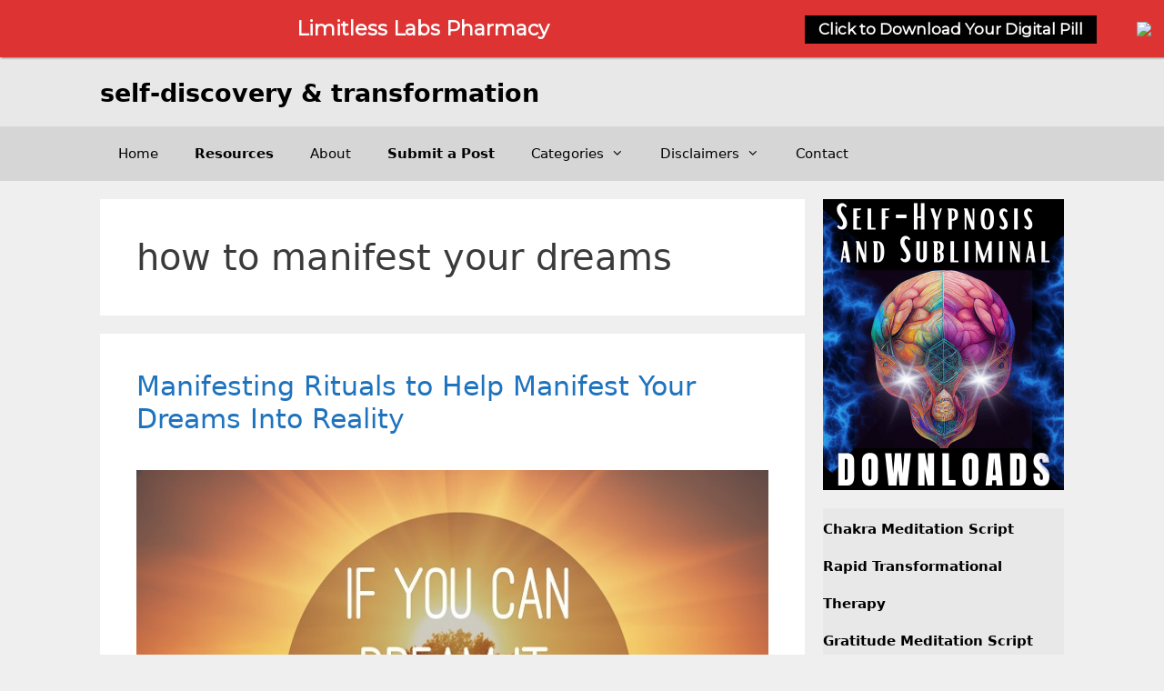

--- FILE ---
content_type: text/html; charset=UTF-8
request_url: https://meditationbrainwaves.com/tag/how-to-manifest-your-dreams/
body_size: 19564
content:
<!DOCTYPE html>
<html dir="ltr" lang="en-US" prefix="og: https://ogp.me/ns#">
<head>
	<meta charset="UTF-8">
	<title>how to manifest your dreams | Self-Discovery &amp; Transformation</title>
	<style>img:is([sizes="auto" i], [sizes^="auto," i]) { contain-intrinsic-size: 3000px 1500px }</style>
	
		<!-- All in One SEO 4.9.3 - aioseo.com -->
	<meta name="robots" content="max-image-preview:large" />
	<meta name="google-site-verification" content="2Y35J3xDf_DRaifZktidJaCattac8o9cnSyrYOzM9j4" />
	<link rel="canonical" href="https://meditationbrainwaves.com/tag/how-to-manifest-your-dreams/" />
	<meta name="generator" content="All in One SEO (AIOSEO) 4.9.3" />
		<script type="application/ld+json" class="aioseo-schema">
			{"@context":"https:\/\/schema.org","@graph":[{"@type":"BreadcrumbList","@id":"https:\/\/meditationbrainwaves.com\/tag\/how-to-manifest-your-dreams\/#breadcrumblist","itemListElement":[{"@type":"ListItem","@id":"https:\/\/meditationbrainwaves.com#listItem","position":1,"name":"Home","item":"https:\/\/meditationbrainwaves.com","nextItem":{"@type":"ListItem","@id":"https:\/\/meditationbrainwaves.com\/tag\/how-to-manifest-your-dreams\/#listItem","name":"how to manifest your dreams"}},{"@type":"ListItem","@id":"https:\/\/meditationbrainwaves.com\/tag\/how-to-manifest-your-dreams\/#listItem","position":2,"name":"how to manifest your dreams","previousItem":{"@type":"ListItem","@id":"https:\/\/meditationbrainwaves.com#listItem","name":"Home"}}]},{"@type":"CollectionPage","@id":"https:\/\/meditationbrainwaves.com\/tag\/how-to-manifest-your-dreams\/#collectionpage","url":"https:\/\/meditationbrainwaves.com\/tag\/how-to-manifest-your-dreams\/","name":"how to manifest your dreams | Self-Discovery & Transformation","inLanguage":"en-US","isPartOf":{"@id":"https:\/\/meditationbrainwaves.com\/#website"},"breadcrumb":{"@id":"https:\/\/meditationbrainwaves.com\/tag\/how-to-manifest-your-dreams\/#breadcrumblist"}},{"@type":"Organization","@id":"https:\/\/meditationbrainwaves.com\/#organization","name":"Self-Discovery & Transformation","url":"https:\/\/meditationbrainwaves.com\/"},{"@type":"WebSite","@id":"https:\/\/meditationbrainwaves.com\/#website","url":"https:\/\/meditationbrainwaves.com\/","name":"Self-Discovery & Transformation","inLanguage":"en-US","publisher":{"@id":"https:\/\/meditationbrainwaves.com\/#organization"}}]}
		</script>
		<!-- All in One SEO -->

<meta name="viewport" content="width=device-width, initial-scale=1"><link rel='dns-prefetch' href='//scripts.scriptwrapper.com' />
<link rel="alternate" type="application/rss+xml" title="Self-Discovery &amp; Transformation &raquo; Feed" href="https://meditationbrainwaves.com/feed/" />
<link rel="alternate" type="application/rss+xml" title="Self-Discovery &amp; Transformation &raquo; Comments Feed" href="https://meditationbrainwaves.com/comments/feed/" />
<link rel="alternate" type="application/rss+xml" title="Self-Discovery &amp; Transformation &raquo; how to manifest your dreams Tag Feed" href="https://meditationbrainwaves.com/tag/how-to-manifest-your-dreams/feed/" />
<script>
window._wpemojiSettings = {"baseUrl":"https:\/\/s.w.org\/images\/core\/emoji\/16.0.1\/72x72\/","ext":".png","svgUrl":"https:\/\/s.w.org\/images\/core\/emoji\/16.0.1\/svg\/","svgExt":".svg","source":{"concatemoji":"https:\/\/meditationbrainwaves.com\/wp-includes\/js\/wp-emoji-release.min.js?ver=6.8.3"}};
/*! This file is auto-generated */
!function(s,n){var o,i,e;function c(e){try{var t={supportTests:e,timestamp:(new Date).valueOf()};sessionStorage.setItem(o,JSON.stringify(t))}catch(e){}}function p(e,t,n){e.clearRect(0,0,e.canvas.width,e.canvas.height),e.fillText(t,0,0);var t=new Uint32Array(e.getImageData(0,0,e.canvas.width,e.canvas.height).data),a=(e.clearRect(0,0,e.canvas.width,e.canvas.height),e.fillText(n,0,0),new Uint32Array(e.getImageData(0,0,e.canvas.width,e.canvas.height).data));return t.every(function(e,t){return e===a[t]})}function u(e,t){e.clearRect(0,0,e.canvas.width,e.canvas.height),e.fillText(t,0,0);for(var n=e.getImageData(16,16,1,1),a=0;a<n.data.length;a++)if(0!==n.data[a])return!1;return!0}function f(e,t,n,a){switch(t){case"flag":return n(e,"\ud83c\udff3\ufe0f\u200d\u26a7\ufe0f","\ud83c\udff3\ufe0f\u200b\u26a7\ufe0f")?!1:!n(e,"\ud83c\udde8\ud83c\uddf6","\ud83c\udde8\u200b\ud83c\uddf6")&&!n(e,"\ud83c\udff4\udb40\udc67\udb40\udc62\udb40\udc65\udb40\udc6e\udb40\udc67\udb40\udc7f","\ud83c\udff4\u200b\udb40\udc67\u200b\udb40\udc62\u200b\udb40\udc65\u200b\udb40\udc6e\u200b\udb40\udc67\u200b\udb40\udc7f");case"emoji":return!a(e,"\ud83e\udedf")}return!1}function g(e,t,n,a){var r="undefined"!=typeof WorkerGlobalScope&&self instanceof WorkerGlobalScope?new OffscreenCanvas(300,150):s.createElement("canvas"),o=r.getContext("2d",{willReadFrequently:!0}),i=(o.textBaseline="top",o.font="600 32px Arial",{});return e.forEach(function(e){i[e]=t(o,e,n,a)}),i}function t(e){var t=s.createElement("script");t.src=e,t.defer=!0,s.head.appendChild(t)}"undefined"!=typeof Promise&&(o="wpEmojiSettingsSupports",i=["flag","emoji"],n.supports={everything:!0,everythingExceptFlag:!0},e=new Promise(function(e){s.addEventListener("DOMContentLoaded",e,{once:!0})}),new Promise(function(t){var n=function(){try{var e=JSON.parse(sessionStorage.getItem(o));if("object"==typeof e&&"number"==typeof e.timestamp&&(new Date).valueOf()<e.timestamp+604800&&"object"==typeof e.supportTests)return e.supportTests}catch(e){}return null}();if(!n){if("undefined"!=typeof Worker&&"undefined"!=typeof OffscreenCanvas&&"undefined"!=typeof URL&&URL.createObjectURL&&"undefined"!=typeof Blob)try{var e="postMessage("+g.toString()+"("+[JSON.stringify(i),f.toString(),p.toString(),u.toString()].join(",")+"));",a=new Blob([e],{type:"text/javascript"}),r=new Worker(URL.createObjectURL(a),{name:"wpTestEmojiSupports"});return void(r.onmessage=function(e){c(n=e.data),r.terminate(),t(n)})}catch(e){}c(n=g(i,f,p,u))}t(n)}).then(function(e){for(var t in e)n.supports[t]=e[t],n.supports.everything=n.supports.everything&&n.supports[t],"flag"!==t&&(n.supports.everythingExceptFlag=n.supports.everythingExceptFlag&&n.supports[t]);n.supports.everythingExceptFlag=n.supports.everythingExceptFlag&&!n.supports.flag,n.DOMReady=!1,n.readyCallback=function(){n.DOMReady=!0}}).then(function(){return e}).then(function(){var e;n.supports.everything||(n.readyCallback(),(e=n.source||{}).concatemoji?t(e.concatemoji):e.wpemoji&&e.twemoji&&(t(e.twemoji),t(e.wpemoji)))}))}((window,document),window._wpemojiSettings);
</script>

<style id='wp-emoji-styles-inline-css'>

	img.wp-smiley, img.emoji {
		display: inline !important;
		border: none !important;
		box-shadow: none !important;
		height: 1em !important;
		width: 1em !important;
		margin: 0 0.07em !important;
		vertical-align: -0.1em !important;
		background: none !important;
		padding: 0 !important;
	}
</style>
<link rel='stylesheet' id='wp-block-library-css' href='https://meditationbrainwaves.com/wp-includes/css/dist/block-library/style.min.css?ver=6.8.3' media='all' />
<style id='classic-theme-styles-inline-css'>
/*! This file is auto-generated */
.wp-block-button__link{color:#fff;background-color:#32373c;border-radius:9999px;box-shadow:none;text-decoration:none;padding:calc(.667em + 2px) calc(1.333em + 2px);font-size:1.125em}.wp-block-file__button{background:#32373c;color:#fff;text-decoration:none}
</style>
<link rel='stylesheet' id='aioseo/css/src/vue/standalone/blocks/table-of-contents/global.scss-css' href='https://meditationbrainwaves.com/wp-content/plugins/all-in-one-seo-pack/dist/Lite/assets/css/table-of-contents/global.e90f6d47.css?ver=4.9.3' media='all' />
<style id='global-styles-inline-css'>
:root{--wp--preset--aspect-ratio--square: 1;--wp--preset--aspect-ratio--4-3: 4/3;--wp--preset--aspect-ratio--3-4: 3/4;--wp--preset--aspect-ratio--3-2: 3/2;--wp--preset--aspect-ratio--2-3: 2/3;--wp--preset--aspect-ratio--16-9: 16/9;--wp--preset--aspect-ratio--9-16: 9/16;--wp--preset--color--black: #000000;--wp--preset--color--cyan-bluish-gray: #abb8c3;--wp--preset--color--white: #ffffff;--wp--preset--color--pale-pink: #f78da7;--wp--preset--color--vivid-red: #cf2e2e;--wp--preset--color--luminous-vivid-orange: #ff6900;--wp--preset--color--luminous-vivid-amber: #fcb900;--wp--preset--color--light-green-cyan: #7bdcb5;--wp--preset--color--vivid-green-cyan: #00d084;--wp--preset--color--pale-cyan-blue: #8ed1fc;--wp--preset--color--vivid-cyan-blue: #0693e3;--wp--preset--color--vivid-purple: #9b51e0;--wp--preset--color--contrast: var(--contrast);--wp--preset--color--contrast-2: var(--contrast-2);--wp--preset--color--contrast-3: var(--contrast-3);--wp--preset--color--base: var(--base);--wp--preset--color--base-2: var(--base-2);--wp--preset--color--base-3: var(--base-3);--wp--preset--color--accent: var(--accent);--wp--preset--gradient--vivid-cyan-blue-to-vivid-purple: linear-gradient(135deg,rgba(6,147,227,1) 0%,rgb(155,81,224) 100%);--wp--preset--gradient--light-green-cyan-to-vivid-green-cyan: linear-gradient(135deg,rgb(122,220,180) 0%,rgb(0,208,130) 100%);--wp--preset--gradient--luminous-vivid-amber-to-luminous-vivid-orange: linear-gradient(135deg,rgba(252,185,0,1) 0%,rgba(255,105,0,1) 100%);--wp--preset--gradient--luminous-vivid-orange-to-vivid-red: linear-gradient(135deg,rgba(255,105,0,1) 0%,rgb(207,46,46) 100%);--wp--preset--gradient--very-light-gray-to-cyan-bluish-gray: linear-gradient(135deg,rgb(238,238,238) 0%,rgb(169,184,195) 100%);--wp--preset--gradient--cool-to-warm-spectrum: linear-gradient(135deg,rgb(74,234,220) 0%,rgb(151,120,209) 20%,rgb(207,42,186) 40%,rgb(238,44,130) 60%,rgb(251,105,98) 80%,rgb(254,248,76) 100%);--wp--preset--gradient--blush-light-purple: linear-gradient(135deg,rgb(255,206,236) 0%,rgb(152,150,240) 100%);--wp--preset--gradient--blush-bordeaux: linear-gradient(135deg,rgb(254,205,165) 0%,rgb(254,45,45) 50%,rgb(107,0,62) 100%);--wp--preset--gradient--luminous-dusk: linear-gradient(135deg,rgb(255,203,112) 0%,rgb(199,81,192) 50%,rgb(65,88,208) 100%);--wp--preset--gradient--pale-ocean: linear-gradient(135deg,rgb(255,245,203) 0%,rgb(182,227,212) 50%,rgb(51,167,181) 100%);--wp--preset--gradient--electric-grass: linear-gradient(135deg,rgb(202,248,128) 0%,rgb(113,206,126) 100%);--wp--preset--gradient--midnight: linear-gradient(135deg,rgb(2,3,129) 0%,rgb(40,116,252) 100%);--wp--preset--font-size--small: 13px;--wp--preset--font-size--medium: 20px;--wp--preset--font-size--large: 36px;--wp--preset--font-size--x-large: 42px;--wp--preset--spacing--20: 0.44rem;--wp--preset--spacing--30: 0.67rem;--wp--preset--spacing--40: 1rem;--wp--preset--spacing--50: 1.5rem;--wp--preset--spacing--60: 2.25rem;--wp--preset--spacing--70: 3.38rem;--wp--preset--spacing--80: 5.06rem;--wp--preset--shadow--natural: 6px 6px 9px rgba(0, 0, 0, 0.2);--wp--preset--shadow--deep: 12px 12px 50px rgba(0, 0, 0, 0.4);--wp--preset--shadow--sharp: 6px 6px 0px rgba(0, 0, 0, 0.2);--wp--preset--shadow--outlined: 6px 6px 0px -3px rgba(255, 255, 255, 1), 6px 6px rgba(0, 0, 0, 1);--wp--preset--shadow--crisp: 6px 6px 0px rgba(0, 0, 0, 1);}:where(.is-layout-flex){gap: 0.5em;}:where(.is-layout-grid){gap: 0.5em;}body .is-layout-flex{display: flex;}.is-layout-flex{flex-wrap: wrap;align-items: center;}.is-layout-flex > :is(*, div){margin: 0;}body .is-layout-grid{display: grid;}.is-layout-grid > :is(*, div){margin: 0;}:where(.wp-block-columns.is-layout-flex){gap: 2em;}:where(.wp-block-columns.is-layout-grid){gap: 2em;}:where(.wp-block-post-template.is-layout-flex){gap: 1.25em;}:where(.wp-block-post-template.is-layout-grid){gap: 1.25em;}.has-black-color{color: var(--wp--preset--color--black) !important;}.has-cyan-bluish-gray-color{color: var(--wp--preset--color--cyan-bluish-gray) !important;}.has-white-color{color: var(--wp--preset--color--white) !important;}.has-pale-pink-color{color: var(--wp--preset--color--pale-pink) !important;}.has-vivid-red-color{color: var(--wp--preset--color--vivid-red) !important;}.has-luminous-vivid-orange-color{color: var(--wp--preset--color--luminous-vivid-orange) !important;}.has-luminous-vivid-amber-color{color: var(--wp--preset--color--luminous-vivid-amber) !important;}.has-light-green-cyan-color{color: var(--wp--preset--color--light-green-cyan) !important;}.has-vivid-green-cyan-color{color: var(--wp--preset--color--vivid-green-cyan) !important;}.has-pale-cyan-blue-color{color: var(--wp--preset--color--pale-cyan-blue) !important;}.has-vivid-cyan-blue-color{color: var(--wp--preset--color--vivid-cyan-blue) !important;}.has-vivid-purple-color{color: var(--wp--preset--color--vivid-purple) !important;}.has-black-background-color{background-color: var(--wp--preset--color--black) !important;}.has-cyan-bluish-gray-background-color{background-color: var(--wp--preset--color--cyan-bluish-gray) !important;}.has-white-background-color{background-color: var(--wp--preset--color--white) !important;}.has-pale-pink-background-color{background-color: var(--wp--preset--color--pale-pink) !important;}.has-vivid-red-background-color{background-color: var(--wp--preset--color--vivid-red) !important;}.has-luminous-vivid-orange-background-color{background-color: var(--wp--preset--color--luminous-vivid-orange) !important;}.has-luminous-vivid-amber-background-color{background-color: var(--wp--preset--color--luminous-vivid-amber) !important;}.has-light-green-cyan-background-color{background-color: var(--wp--preset--color--light-green-cyan) !important;}.has-vivid-green-cyan-background-color{background-color: var(--wp--preset--color--vivid-green-cyan) !important;}.has-pale-cyan-blue-background-color{background-color: var(--wp--preset--color--pale-cyan-blue) !important;}.has-vivid-cyan-blue-background-color{background-color: var(--wp--preset--color--vivid-cyan-blue) !important;}.has-vivid-purple-background-color{background-color: var(--wp--preset--color--vivid-purple) !important;}.has-black-border-color{border-color: var(--wp--preset--color--black) !important;}.has-cyan-bluish-gray-border-color{border-color: var(--wp--preset--color--cyan-bluish-gray) !important;}.has-white-border-color{border-color: var(--wp--preset--color--white) !important;}.has-pale-pink-border-color{border-color: var(--wp--preset--color--pale-pink) !important;}.has-vivid-red-border-color{border-color: var(--wp--preset--color--vivid-red) !important;}.has-luminous-vivid-orange-border-color{border-color: var(--wp--preset--color--luminous-vivid-orange) !important;}.has-luminous-vivid-amber-border-color{border-color: var(--wp--preset--color--luminous-vivid-amber) !important;}.has-light-green-cyan-border-color{border-color: var(--wp--preset--color--light-green-cyan) !important;}.has-vivid-green-cyan-border-color{border-color: var(--wp--preset--color--vivid-green-cyan) !important;}.has-pale-cyan-blue-border-color{border-color: var(--wp--preset--color--pale-cyan-blue) !important;}.has-vivid-cyan-blue-border-color{border-color: var(--wp--preset--color--vivid-cyan-blue) !important;}.has-vivid-purple-border-color{border-color: var(--wp--preset--color--vivid-purple) !important;}.has-vivid-cyan-blue-to-vivid-purple-gradient-background{background: var(--wp--preset--gradient--vivid-cyan-blue-to-vivid-purple) !important;}.has-light-green-cyan-to-vivid-green-cyan-gradient-background{background: var(--wp--preset--gradient--light-green-cyan-to-vivid-green-cyan) !important;}.has-luminous-vivid-amber-to-luminous-vivid-orange-gradient-background{background: var(--wp--preset--gradient--luminous-vivid-amber-to-luminous-vivid-orange) !important;}.has-luminous-vivid-orange-to-vivid-red-gradient-background{background: var(--wp--preset--gradient--luminous-vivid-orange-to-vivid-red) !important;}.has-very-light-gray-to-cyan-bluish-gray-gradient-background{background: var(--wp--preset--gradient--very-light-gray-to-cyan-bluish-gray) !important;}.has-cool-to-warm-spectrum-gradient-background{background: var(--wp--preset--gradient--cool-to-warm-spectrum) !important;}.has-blush-light-purple-gradient-background{background: var(--wp--preset--gradient--blush-light-purple) !important;}.has-blush-bordeaux-gradient-background{background: var(--wp--preset--gradient--blush-bordeaux) !important;}.has-luminous-dusk-gradient-background{background: var(--wp--preset--gradient--luminous-dusk) !important;}.has-pale-ocean-gradient-background{background: var(--wp--preset--gradient--pale-ocean) !important;}.has-electric-grass-gradient-background{background: var(--wp--preset--gradient--electric-grass) !important;}.has-midnight-gradient-background{background: var(--wp--preset--gradient--midnight) !important;}.has-small-font-size{font-size: var(--wp--preset--font-size--small) !important;}.has-medium-font-size{font-size: var(--wp--preset--font-size--medium) !important;}.has-large-font-size{font-size: var(--wp--preset--font-size--large) !important;}.has-x-large-font-size{font-size: var(--wp--preset--font-size--x-large) !important;}
:where(.wp-block-post-template.is-layout-flex){gap: 1.25em;}:where(.wp-block-post-template.is-layout-grid){gap: 1.25em;}
:where(.wp-block-columns.is-layout-flex){gap: 2em;}:where(.wp-block-columns.is-layout-grid){gap: 2em;}
:root :where(.wp-block-pullquote){font-size: 1.5em;line-height: 1.6;}
</style>
<link rel='stylesheet' id='generate-widget-areas-css' href='https://meditationbrainwaves.com/wp-content/themes/generatepress/assets/css/components/widget-areas.min.css?ver=3.6.1' media='all' />
<link rel='stylesheet' id='generate-style-css' href='https://meditationbrainwaves.com/wp-content/themes/generatepress/assets/css/main.min.css?ver=3.6.1' media='all' />
<style id='generate-style-inline-css'>
body{background-color:#efefef;color:#3a3a3a;}a{color:#1e73be;}a:hover, a:focus, a:active{color:#000000;}.grid-container{max-width:1060px;}.wp-block-group__inner-container{max-width:1060px;margin-left:auto;margin-right:auto;}:root{--contrast:#222222;--contrast-2:#575760;--contrast-3:#b2b2be;--base:#f0f0f0;--base-2:#f7f8f9;--base-3:#ffffff;--accent:#1e73be;}:root .has-contrast-color{color:var(--contrast);}:root .has-contrast-background-color{background-color:var(--contrast);}:root .has-contrast-2-color{color:var(--contrast-2);}:root .has-contrast-2-background-color{background-color:var(--contrast-2);}:root .has-contrast-3-color{color:var(--contrast-3);}:root .has-contrast-3-background-color{background-color:var(--contrast-3);}:root .has-base-color{color:var(--base);}:root .has-base-background-color{background-color:var(--base);}:root .has-base-2-color{color:var(--base-2);}:root .has-base-2-background-color{background-color:var(--base-2);}:root .has-base-3-color{color:var(--base-3);}:root .has-base-3-background-color{background-color:var(--base-3);}:root .has-accent-color{color:var(--accent);}:root .has-accent-background-color{background-color:var(--accent);}.gp-modal:not(.gp-modal--open):not(.gp-modal--transition){display:none;}.gp-modal--transition:not(.gp-modal--open){pointer-events:none;}.gp-modal-overlay:not(.gp-modal-overlay--open):not(.gp-modal--transition){display:none;}.gp-modal__overlay{display:none;position:fixed;top:0;left:0;right:0;bottom:0;background:rgba(0,0,0,0.2);display:flex;justify-content:center;align-items:center;z-index:10000;backdrop-filter:blur(3px);transition:opacity 500ms ease;opacity:0;}.gp-modal--open:not(.gp-modal--transition) .gp-modal__overlay{opacity:1;}.gp-modal__container{max-width:100%;max-height:100vh;transform:scale(0.9);transition:transform 500ms ease;padding:0 10px;}.gp-modal--open:not(.gp-modal--transition) .gp-modal__container{transform:scale(1);}.search-modal-fields{display:flex;}.gp-search-modal .gp-modal__overlay{align-items:flex-start;padding-top:25vh;background:var(--gp-search-modal-overlay-bg-color);}.search-modal-form{width:500px;max-width:100%;background-color:var(--gp-search-modal-bg-color);color:var(--gp-search-modal-text-color);}.search-modal-form .search-field, .search-modal-form .search-field:focus{width:100%;height:60px;background-color:transparent;border:0;appearance:none;color:currentColor;}.search-modal-fields button, .search-modal-fields button:active, .search-modal-fields button:focus, .search-modal-fields button:hover{background-color:transparent;border:0;color:currentColor;width:60px;}body, button, input, select, textarea{font-family:-apple-system, system-ui, BlinkMacSystemFont, "Segoe UI", Helvetica, Arial, sans-serif, "Apple Color Emoji", "Segoe UI Emoji", "Segoe UI Symbol";font-size:19px;}body{line-height:1.7;}.entry-content > [class*="wp-block-"]:not(:last-child):not(.wp-block-heading){margin-bottom:1.5em;}.main-title{text-transform:lowercase;font-size:27px;}.main-navigation .main-nav ul ul li a{font-size:14px;}.sidebar .widget, .footer-widgets .widget{font-size:17px;}h1{font-weight:300;font-size:40px;}h2{font-weight:300;font-size:30px;}h3{font-size:24px;}h4{font-size:inherit;}h5{font-size:inherit;}@media (max-width:768px){.main-title{font-size:30px;}h1{font-size:30px;}h2{font-size:25px;}}.top-bar{background-color:#636363;color:#ffffff;}.top-bar a{color:#ffffff;}.top-bar a:hover{color:#303030;}.site-header{background-color:#e8e8e8;color:#3a3a3a;}.site-header a{color:#3a3a3a;}.main-title a,.main-title a:hover{color:#000000;}.site-description{color:#757575;}.main-navigation,.main-navigation ul ul{background-color:#d6d6d6;}.main-navigation .main-nav ul li a, .main-navigation .menu-toggle, .main-navigation .menu-bar-items{color:#020202;}.main-navigation .main-nav ul li:not([class*="current-menu-"]):hover > a, .main-navigation .main-nav ul li:not([class*="current-menu-"]):focus > a, .main-navigation .main-nav ul li.sfHover:not([class*="current-menu-"]) > a, .main-navigation .menu-bar-item:hover > a, .main-navigation .menu-bar-item.sfHover > a{color:#ffffff;background-color:#3f3f3f;}button.menu-toggle:hover,button.menu-toggle:focus{color:#020202;}.main-navigation .main-nav ul li[class*="current-menu-"] > a{color:#ffffff;background-color:#3f3f3f;}.navigation-search input[type="search"],.navigation-search input[type="search"]:active, .navigation-search input[type="search"]:focus, .main-navigation .main-nav ul li.search-item.active > a, .main-navigation .menu-bar-items .search-item.active > a{color:#ffffff;background-color:#3f3f3f;}.main-navigation ul ul{background-color:#3f3f3f;}.main-navigation .main-nav ul ul li a{color:#ffffff;}.main-navigation .main-nav ul ul li:not([class*="current-menu-"]):hover > a,.main-navigation .main-nav ul ul li:not([class*="current-menu-"]):focus > a, .main-navigation .main-nav ul ul li.sfHover:not([class*="current-menu-"]) > a{color:#ffffff;background-color:#4f4f4f;}.main-navigation .main-nav ul ul li[class*="current-menu-"] > a{color:#ffffff;background-color:#4f4f4f;}.separate-containers .inside-article, .separate-containers .comments-area, .separate-containers .page-header, .one-container .container, .separate-containers .paging-navigation, .inside-page-header{background-color:#ffffff;}.entry-meta{color:#595959;}.entry-meta a{color:#595959;}.entry-meta a:hover{color:#1e73be;}.sidebar .widget{background-color:#e8e8e8;}.sidebar .widget .widget-title{color:#000000;}.footer-widgets{background-color:#ffffff;}.footer-widgets .widget-title{color:#000000;}.site-info{color:var(--contrast);background-color:#e8e8e8;}.site-info a{color:#ffffff;}.site-info a:hover{color:#606060;}.footer-bar .widget_nav_menu .current-menu-item a{color:#606060;}input[type="text"],input[type="email"],input[type="url"],input[type="password"],input[type="search"],input[type="tel"],input[type="number"],textarea,select{color:#666666;background-color:#fafafa;border-color:#cccccc;}input[type="text"]:focus,input[type="email"]:focus,input[type="url"]:focus,input[type="password"]:focus,input[type="search"]:focus,input[type="tel"]:focus,input[type="number"]:focus,textarea:focus,select:focus{color:#666666;background-color:#ffffff;border-color:#bfbfbf;}button,html input[type="button"],input[type="reset"],input[type="submit"],a.button,a.wp-block-button__link:not(.has-background){color:#ffffff;background-color:#666666;}button:hover,html input[type="button"]:hover,input[type="reset"]:hover,input[type="submit"]:hover,a.button:hover,button:focus,html input[type="button"]:focus,input[type="reset"]:focus,input[type="submit"]:focus,a.button:focus,a.wp-block-button__link:not(.has-background):active,a.wp-block-button__link:not(.has-background):focus,a.wp-block-button__link:not(.has-background):hover{color:#ffffff;background-color:#3f3f3f;}a.generate-back-to-top{background-color:rgba( 0,0,0,0.4 );color:#ffffff;}a.generate-back-to-top:hover,a.generate-back-to-top:focus{background-color:rgba( 0,0,0,0.6 );color:#ffffff;}:root{--gp-search-modal-bg-color:var(--base-3);--gp-search-modal-text-color:var(--contrast);--gp-search-modal-overlay-bg-color:rgba(0,0,0,0.2);}@media (max-width: 768px){.main-navigation .menu-bar-item:hover > a, .main-navigation .menu-bar-item.sfHover > a{background:none;color:#020202;}}.inside-top-bar{padding:10px;}.inside-top-bar.grid-container{max-width:1080px;}.inside-header{padding:24px 24px 20px 24px;}.inside-header.grid-container{max-width:1108px;}.site-main .wp-block-group__inner-container{padding:40px;}.separate-containers .paging-navigation{padding-top:20px;padding-bottom:20px;}.entry-content .alignwide, body:not(.no-sidebar) .entry-content .alignfull{margin-left:-40px;width:calc(100% + 80px);max-width:calc(100% + 80px);}.rtl .menu-item-has-children .dropdown-menu-toggle{padding-left:20px;}.rtl .main-navigation .main-nav ul li.menu-item-has-children > a{padding-right:20px;}.widget-area .widget{padding:0px;}.footer-widgets-container.grid-container{max-width:1140px;}.inside-site-info{padding:20px;}.inside-site-info.grid-container{max-width:1100px;}@media (max-width:768px){.separate-containers .inside-article, .separate-containers .comments-area, .separate-containers .page-header, .separate-containers .paging-navigation, .one-container .site-content, .inside-page-header{padding:30px;}.site-main .wp-block-group__inner-container{padding:30px;}.inside-site-info{padding-right:10px;padding-left:10px;}.entry-content .alignwide, body:not(.no-sidebar) .entry-content .alignfull{margin-left:-30px;width:calc(100% + 60px);max-width:calc(100% + 60px);}.one-container .site-main .paging-navigation{margin-bottom:20px;}}.is-right-sidebar{width:25%;}.is-left-sidebar{width:25%;}.site-content .content-area{width:75%;}@media (max-width: 768px){.main-navigation .menu-toggle,.sidebar-nav-mobile:not(#sticky-placeholder){display:block;}.main-navigation ul,.gen-sidebar-nav,.main-navigation:not(.slideout-navigation):not(.toggled) .main-nav > ul,.has-inline-mobile-toggle #site-navigation .inside-navigation > *:not(.navigation-search):not(.main-nav){display:none;}.nav-align-right .inside-navigation,.nav-align-center .inside-navigation{justify-content:space-between;}}
.dynamic-author-image-rounded{border-radius:100%;}.dynamic-featured-image, .dynamic-author-image{vertical-align:middle;}.one-container.blog .dynamic-content-template:not(:last-child), .one-container.archive .dynamic-content-template:not(:last-child){padding-bottom:0px;}.dynamic-entry-excerpt > p:last-child{margin-bottom:0px;}
.main-navigation .main-nav ul li a,.menu-toggle,.main-navigation .menu-bar-item > a{transition: line-height 300ms ease}.main-navigation.toggled .main-nav > ul{background-color: #d6d6d6}.sticky-enabled .gen-sidebar-nav.is_stuck .main-navigation {margin-bottom: 0px;}.sticky-enabled .gen-sidebar-nav.is_stuck {z-index: 500;}.sticky-enabled .main-navigation.is_stuck {box-shadow: 0 2px 2px -2px rgba(0, 0, 0, .2);}.navigation-stick:not(.gen-sidebar-nav) {left: 0;right: 0;width: 100% !important;}.nav-float-right .navigation-stick {width: 100% !important;left: 0;}.nav-float-right .navigation-stick .navigation-branding {margin-right: auto;}.main-navigation.has-sticky-branding:not(.grid-container) .inside-navigation:not(.grid-container) .navigation-branding{margin-left: 10px;}
</style>
<link rel='stylesheet' id='generate-font-icons-css' href='https://meditationbrainwaves.com/wp-content/themes/generatepress/assets/css/components/font-icons.min.css?ver=3.6.1' media='all' />
<link rel='stylesheet' id='font-awesome-css' href='https://meditationbrainwaves.com/wp-content/themes/generatepress/assets/css/components/font-awesome.min.css?ver=4.7' media='all' />
<link rel="preload" class="mv-grow-style" href="https://meditationbrainwaves.com/wp-content/plugins/social-pug/assets/dist/style-frontend-pro.css?ver=1.36.3" as="style"><noscript><link rel='stylesheet' id='dpsp-frontend-style-pro-css' href='https://meditationbrainwaves.com/wp-content/plugins/social-pug/assets/dist/style-frontend-pro.css?ver=1.36.3' media='all' />
</noscript><style id='dpsp-frontend-style-pro-inline-css'>

				@media screen and ( max-width : 720px ) {
					.dpsp-content-wrapper.dpsp-hide-on-mobile,
					.dpsp-share-text.dpsp-hide-on-mobile {
						display: none;
					}
					.dpsp-has-spacing .dpsp-networks-btns-wrapper li {
						margin:0 2% 10px 0;
					}
					.dpsp-network-btn.dpsp-has-label:not(.dpsp-has-count) {
						max-height: 40px;
						padding: 0;
						justify-content: center;
					}
					.dpsp-content-wrapper.dpsp-size-small .dpsp-network-btn.dpsp-has-label:not(.dpsp-has-count){
						max-height: 32px;
					}
					.dpsp-content-wrapper.dpsp-size-large .dpsp-network-btn.dpsp-has-label:not(.dpsp-has-count){
						max-height: 46px;
					}
				}
			
			@media screen and ( max-width : 720px ) {
				aside#dpsp-floating-sidebar.dpsp-hide-on-mobile.opened {
					display: none;
				}
			}
			
</style>
<link rel='stylesheet' id='generate-blog-images-css' href='https://meditationbrainwaves.com/wp-content/plugins/gp-premium/blog/functions/css/featured-images.min.css?ver=2.5.2' media='all' />
<link rel='stylesheet' id='convert-plus-module-main-style-css' href='https://meditationbrainwaves.com/wp-content/plugins/convertplug/modules/assets/css/cp-module-main.css?ver=3.5.25' media='all' />
<link rel='stylesheet' id='convert-plus-modal-style-css' href='https://meditationbrainwaves.com/wp-content/plugins/convertplug/modules/modal/assets/css/modal.min.css?ver=3.5.25' media='all' />
<link rel='stylesheet' id='cp-animate-slide-css' href='https://meditationbrainwaves.com/wp-content/plugins/convertplug/modules/assets/css/minified-animation/slide.min.css?ver=3.5.25' media='all' />
<link rel='stylesheet' id='cp-animate-zoom-css' href='https://meditationbrainwaves.com/wp-content/plugins/convertplug/modules/assets/css/minified-animation/zoom.min.css?ver=3.5.25' media='all' />
<link rel='stylesheet' id='convert-plus-slide-in-style-css' href='https://meditationbrainwaves.com/wp-content/plugins/convertplug/modules/slide_in/assets/css/slide_in.min.css?ver=3.5.25' media='all' />
<link rel='stylesheet' id='cp-animate-bounce-css' href='https://meditationbrainwaves.com/wp-content/plugins/convertplug/modules/assets/css/minified-animation/bounce.min.css?ver=3.5.25' media='all' />
<link rel='stylesheet' id='convert-plus-info-bar-style-css' href='https://meditationbrainwaves.com/wp-content/plugins/convertplug/modules/info_bar/assets/css/info_bar.min.css?ver=3.5.25' media='all' />
<link rel='stylesheet' id='wpgdprc-front-css-css' href='https://meditationbrainwaves.com/wp-content/plugins/wp-gdpr-compliance/Assets/css/front.css?ver=1706588659' media='all' />
<style id='wpgdprc-front-css-inline-css'>
:root{--wp-gdpr--bar--background-color: #000000;--wp-gdpr--bar--color: #ffffff;--wp-gdpr--button--background-color: #000000;--wp-gdpr--button--background-color--darken: #000000;--wp-gdpr--button--color: #ffffff;}
</style>
<script src="https://meditationbrainwaves.com/wp-includes/js/jquery/jquery.min.js?ver=3.7.1" id="jquery-core-js"></script>
<script async="async" fetchpriority="high" data-noptimize="1" data-cfasync="false" src="https://scripts.scriptwrapper.com/tags/96f09ed6-56f7-4f92-b3a9-f12037ea84b5.js" id="mv-script-wrapper-js"></script>
<script src="https://meditationbrainwaves.com/wp-includes/js/jquery/jquery-migrate.min.js?ver=3.4.1" id="jquery-migrate-js"></script>
<script id="wpgdprc-front-js-js-extra">
var wpgdprcFront = {"ajaxUrl":"https:\/\/meditationbrainwaves.com\/wp-admin\/admin-ajax.php","ajaxNonce":"86ff41f052","ajaxArg":"security","pluginPrefix":"wpgdprc","blogId":"1","isMultiSite":"","locale":"en_US","showSignUpModal":"","showFormModal":"","cookieName":"wpgdprc-consent","consentVersion":"","path":"\/","prefix":"wpgdprc"};
</script>
<script src="https://meditationbrainwaves.com/wp-content/plugins/wp-gdpr-compliance/Assets/js/front.min.js?ver=1706588659" id="wpgdprc-front-js-js"></script>
<link rel="https://api.w.org/" href="https://meditationbrainwaves.com/wp-json/" /><link rel="alternate" title="JSON" type="application/json" href="https://meditationbrainwaves.com/wp-json/wp/v2/tags/2077" /><link rel="EditURI" type="application/rsd+xml" title="RSD" href="https://meditationbrainwaves.com/xmlrpc.php?rsd" />
<meta name="generator" content="WordPress 6.8.3" />
<meta name="hubbub-info" description="Hubbub 1.36.3"><!-- Google tag (gtag.js) -->
<script async src="https://www.googletagmanager.com/gtag/js?id=G-5MG2J2Z7B9"></script>
<script>
  window.dataLayer = window.dataLayer || [];
  function gtag(){dataLayer.push(arguments);}
  gtag('js', new Date());

  gtag('config', 'G-5MG2J2Z7B9');
</script>
<script>
  (function (s, t, a, y, twenty, two) {
    s.Stay22 = s.Stay22 || {};
    s.Stay22.params = { lmaID: '685d061d6fd6a292209cfd83' };
    twenty = t.createElement(a);
    two = t.getElementsByTagName(a)[0];
    twenty.async = 1;
    twenty.src = y;
    two.parentNode.insertBefore(twenty, two);
  })(window, document, 'script', 'https://scripts.stay22.com/letmeallez.js');
</script>
<!-- Google Tag Manager -->
<script>(function(w,d,s,l,i){w[l]=w[l]||[];w[l].push({'gtm.start':
new Date().getTime(),event:'gtm.js'});var f=d.getElementsByTagName(s)[0],
j=d.createElement(s),dl=l!='dataLayer'?'&l='+l:'';j.async=true;j.src=
'https://www.googletagmanager.com/gtm.js?id='+i+dl;f.parentNode.insertBefore(j,f);
})(window,document,'script','dataLayer','GTM-WRS9THM');</script>
<!-- End Google Tag Manager --><link rel="icon" href="https://meditationbrainwaves.com/wp-content/uploads/2023/08/cropped-uroboros-32x32.png" sizes="32x32" />
<link rel="icon" href="https://meditationbrainwaves.com/wp-content/uploads/2023/08/cropped-uroboros-192x192.png" sizes="192x192" />
<link rel="apple-touch-icon" href="https://meditationbrainwaves.com/wp-content/uploads/2023/08/cropped-uroboros-180x180.png" />
<meta name="msapplication-TileImage" content="https://meditationbrainwaves.com/wp-content/uploads/2023/08/cropped-uroboros-270x270.png" />
		<style id="wp-custom-css">
			a:hover, a:focus, a:active {
    color: #1e73be;
}
.cp-custom-viewport, .cp-oveflow-hidden, .cp-window-viewport{

overflow:scroll;
}
.main-title {
    text-align: center;
}
.inside-right-sidebar .widget_text a {
    font-size: 20px !important;
    padding:10px 0;
    display: inline-block;
}
.my-custom-link {
text-align: center;
font-weight: 700;
font-size: 25px;
}
a.wp-block-button__link:hover,
a.wp-block-button__link:visited,
a.wp-block-button__link:active,
a.wp-block-button__link:focus {
    color: #fff !important;
}
#right-sidebar aside:first-child {
    padding: 0 !important;
}
@media(min-width: 769px) {
    .inside-right-sidebar {
        min-height: 100%;
     }
    .inside-right-sidebar .widget:last-of-type {
        position: sticky;
        top: 80px;
    }
}		</style>
		</head>

<body class="archive tag tag-how-to-manifest-your-dreams tag-2077 wp-embed-responsive wp-theme-generatepress post-image-below-header post-image-aligned-center sticky-menu-fade sticky-enabled both-sticky-menu right-sidebar nav-below-header separate-containers header-aligned-left dropdown-hover has-grow-sidebar has-grow-sidebar-mobile" itemtype="https://schema.org/Blog" itemscope>
<!-- Google Tag Manager (noscript) -->
<noscript><iframe src="https://www.googletagmanager.com/ns.html?id=GTM-WRS9THM"
height="0" width="0" style="display:none;visibility:hidden"></iframe></noscript>
<!-- End Google Tag Manager (noscript) -->
	<a class="screen-reader-text skip-link" href="#content" title="Skip to content">Skip to content</a>		<header class="site-header" id="masthead" aria-label="Site"  itemtype="https://schema.org/WPHeader" itemscope>
			<div class="inside-header grid-container">
				<div class="site-branding">
						<p class="main-title" itemprop="headline">
					<a href="https://meditationbrainwaves.com/" rel="home">Self-Discovery &amp; Transformation</a>
				</p>
						
					</div>			</div>
		</header>
				<nav class="main-navigation sub-menu-right" id="site-navigation" aria-label="Primary"  itemtype="https://schema.org/SiteNavigationElement" itemscope>
			<div class="inside-navigation grid-container">
								<button class="menu-toggle" aria-controls="primary-menu" aria-expanded="false">
					<span class="mobile-menu">Menu</span>				</button>
				<div id="primary-menu" class="main-nav"><ul id="menu-main-menu" class=" menu sf-menu"><li id="menu-item-524" class="menu-item menu-item-type-custom menu-item-object-custom menu-item-524"><a href="http://www.meditationbrainwaves.com">Home</a></li>
<li id="menu-item-8254" class="menu-item menu-item-type-post_type menu-item-object-page menu-item-8254"><a href="https://meditationbrainwaves.com/resources/"><strong>Resources</strong></a></li>
<li id="menu-item-9952" class="menu-item menu-item-type-post_type menu-item-object-page menu-item-9952"><a href="https://meditationbrainwaves.com/about/">About</a></li>
<li id="menu-item-16438" class="menu-item menu-item-type-custom menu-item-object-custom menu-item-16438"><a href="https://meditationbrainwaves.com/submit-a-guest-post/"><strong>Submit a Post</strong></a></li>
<li id="menu-item-23833" class="menu-item menu-item-type-custom menu-item-object-custom menu-item-has-children menu-item-23833"><a href="#">Categories<span role="presentation" class="dropdown-menu-toggle"></span></a>
<ul class="sub-menu">
	<li id="menu-item-23835" class="menu-item menu-item-type-taxonomy menu-item-object-category menu-item-23835"><a href="https://meditationbrainwaves.com/category/life/">Miscellaneous</a></li>
	<li id="menu-item-23836" class="menu-item menu-item-type-taxonomy menu-item-object-category menu-item-23836"><a href="https://meditationbrainwaves.com/category/meditation-2/">Meditation</a></li>
	<li id="menu-item-23838" class="menu-item menu-item-type-taxonomy menu-item-object-category menu-item-23838"><a href="https://meditationbrainwaves.com/category/best-quotes-about-life/">Quotes</a></li>
	<li id="menu-item-23839" class="menu-item menu-item-type-taxonomy menu-item-object-category menu-item-23839"><a href="https://meditationbrainwaves.com/category/affirmations/">Affirmations</a></li>
	<li id="menu-item-23840" class="menu-item menu-item-type-taxonomy menu-item-object-category menu-item-23840"><a href="https://meditationbrainwaves.com/category/personal-development/">Personal development</a></li>
	<li id="menu-item-23841" class="menu-item menu-item-type-taxonomy menu-item-object-category menu-item-23841"><a href="https://meditationbrainwaves.com/category/brainwave-entrainment-2/">Brainwave Entrainment</a></li>
	<li id="menu-item-23842" class="menu-item menu-item-type-taxonomy menu-item-object-category menu-item-23842"><a href="https://meditationbrainwaves.com/category/manifesting-abundance/">Manifesting</a></li>
	<li id="menu-item-23843" class="menu-item menu-item-type-taxonomy menu-item-object-category menu-item-23843"><a href="https://meditationbrainwaves.com/category/yoga-meditation-2/">Yoga</a></li>
</ul>
</li>
<li id="menu-item-23834" class="menu-item menu-item-type-custom menu-item-object-custom menu-item-has-children menu-item-23834"><a href="#">Disclaimers<span role="presentation" class="dropdown-menu-toggle"></span></a>
<ul class="sub-menu">
	<li id="menu-item-23844" class="menu-item menu-item-type-post_type menu-item-object-page menu-item-23844"><a href="https://meditationbrainwaves.com/affiliate-disclosure/">Affiliate Disclosure</a></li>
	<li id="menu-item-23845" class="menu-item menu-item-type-post_type menu-item-object-page menu-item-23845"><a href="https://meditationbrainwaves.com/health-disclaimer/">Health Disclaimer</a></li>
	<li id="menu-item-23846" class="menu-item menu-item-type-post_type menu-item-object-page menu-item-23846"><a href="https://meditationbrainwaves.com/privacy-policy/">Privacy Policy</a></li>
	<li id="menu-item-23847" class="menu-item menu-item-type-custom menu-item-object-custom menu-item-23847"><a href="https://meditationbrainwaves.com/are-isochronic-tones-and-binaural-beats-for-everyone/">Disclaimer Binaural Beats</a></li>
</ul>
</li>
<li id="menu-item-1462" class="menu-item menu-item-type-post_type menu-item-object-page menu-item-1462"><a href="https://meditationbrainwaves.com/contact/">Contact</a></li>
</ul></div>			</div>
		</nav>
		
	<div class="site grid-container container hfeed" id="page">
				<div class="site-content" id="content">
			
	<div class="content-area" id="primary">
		<main class="site-main" id="main">
					<header class="page-header" aria-label="Page">
			
			<h1 class="page-title">
				how to manifest your dreams			</h1>

					</header>
		<article id="post-16309" class="post-16309 post type-post status-publish format-standard has-post-thumbnail hentry category-manifesting-abundance category-manifesting-rituals tag-how-to-manifest-anything tag-how-to-manifest-anything-you-want tag-how-to-manifest-something tag-how-to-manifest-what-you-want tag-how-to-manifest-your-dreams" itemtype="https://schema.org/CreativeWork" itemscope>
	<div class="inside-article">
					<header class="entry-header">
				<h2 class="entry-title" itemprop="headline"><a href="https://meditationbrainwaves.com/manifesting-rituals/" rel="bookmark">Manifesting Rituals to Help Manifest Your Dreams Into Reality</a></h2>		<div class="entry-meta">
			<span class="posted-on"><time class="updated" datetime="2022-09-11T19:30:02+00:00" itemprop="dateModified"></time><time class="entry-date published" datetime="2020-11-16T11:55:44+00:00" itemprop="datePublished"></time></span> 		</div>
					</header>
			<div class="post-image">
						
						<a href="https://meditationbrainwaves.com/manifesting-rituals/">
							<img width="700" height="500" src="https://meditationbrainwaves.com/wp-content/uploads/2020/11/manifesting-rituals.jpg" class="attachment-full size-full wp-post-image" alt="manifesting-rituals" itemprop="image" decoding="async" fetchpriority="high" srcset="https://meditationbrainwaves.com/wp-content/uploads/2020/11/manifesting-rituals.jpg 700w, https://meditationbrainwaves.com/wp-content/uploads/2020/11/manifesting-rituals-300x214.jpg 300w" sizes="(max-width: 700px) 100vw, 700px" />
						</a>
					</div>
			<div class="entry-summary" itemprop="text">
				<p>What does it mean if you attempt to manifest your dreams? Manifestation is a specific process that helps people find their dreams, visions, and ideas within their inner world to the outer one. Instead of staying in a place where visualization is the only way to experience success, manifesting rituals help you to enjoy these &#8230; <a title="Manifesting Rituals to Help Manifest Your Dreams Into Reality" class="read-more" href="https://meditationbrainwaves.com/manifesting-rituals/" aria-label="Read more about Manifesting Rituals to Help Manifest Your Dreams Into Reality">Read more</a></p>
			</div>

				<footer class="entry-meta" aria-label="Entry meta">
					</footer>
			</div>
</article>
<article id="post-13560" class="post-13560 post type-post status-publish format-standard has-post-thumbnail hentry category-manifestation-techniques category-manifesting-abundance tag-how-to-manifest tag-how-to-manifest-anything tag-how-to-manifest-your-dreams tag-how-to-start-manifesting tag-law-of-attraction tag-manifestation-meditation tag-manifestation-techniques tag-manifesting" itemtype="https://schema.org/CreativeWork" itemscope>
	<div class="inside-article">
					<header class="entry-header">
				<h2 class="entry-title" itemprop="headline"><a href="https://meditationbrainwaves.com/manifestation-techniques/" rel="bookmark">Manifestation Techniques [14 Powerful Ways to Achieve Your Dreams]</a></h2>		<div class="entry-meta">
			<span class="posted-on"><time class="updated" datetime="2022-12-18T16:03:51+00:00" itemprop="dateModified"></time><time class="entry-date published" datetime="2020-01-16T19:47:48+00:00" itemprop="datePublished"></time></span> 		</div>
					</header>
			<div class="post-image">
						
						<a href="https://meditationbrainwaves.com/manifestation-techniques/">
							<img width="700" height="500" src="https://meditationbrainwaves.com/wp-content/uploads/2020/01/best-manifestation-techniques.jpg" class="attachment-full size-full wp-post-image" alt="manifestation techniques" itemprop="image" decoding="async" srcset="https://meditationbrainwaves.com/wp-content/uploads/2020/01/best-manifestation-techniques.jpg 700w, https://meditationbrainwaves.com/wp-content/uploads/2020/01/best-manifestation-techniques-300x214.jpg 300w" sizes="(max-width: 700px) 100vw, 700px" />
						</a>
					</div>
			<div class="entry-summary" itemprop="text">
				<p>Most of us have heard of the law of attraction, the principle stating that we attract experiences and circumstances that are of the same frequency as our thoughts and beliefs.&nbsp; If we put out positive thoughts, we receive positive results. Likewise, if we send out negative energy, we attract less than desirable events and situations. &#8230; <a title="Manifestation Techniques [14 Powerful Ways to Achieve Your Dreams]" class="read-more" href="https://meditationbrainwaves.com/manifestation-techniques/" aria-label="Read more about Manifestation Techniques [14 Powerful Ways to Achieve Your Dreams]">Read more</a></p>
			</div>

				<footer class="entry-meta" aria-label="Entry meta">
					</footer>
			</div>
</article>
		</main>
	</div>

	<div class="widget-area sidebar is-right-sidebar" id="right-sidebar">
	<div class="inside-right-sidebar">
		<aside id="block-38" class="widget inner-padding widget_block widget_media_image"><div class="wp-block-image">
<figure class="aligncenter size-full"><a href="https://meditationbrainwaves.com/self-hypnosis-subliminal-downloads/" target="_blank"><img loading="lazy" decoding="async" width="265" height="320" src="https://meditationbrainwaves.com/wp-content/uploads/2023/11/self-hypnosis-subliminal-audio-downloads-mp3.png" alt="self hypnosis subliminal audio downloads mp3" class="wp-image-35015" srcset="https://meditationbrainwaves.com/wp-content/uploads/2023/11/self-hypnosis-subliminal-audio-downloads-mp3.png 265w, https://meditationbrainwaves.com/wp-content/uploads/2023/11/self-hypnosis-subliminal-audio-downloads-mp3-248x300.png 248w" sizes="auto, (max-width: 265px) 100vw, 265px" /></a></figure></div></aside><aside id="block-37" class="widget inner-padding widget_block"><h2 class="gb-headline gb-headline-6d8d804e gb-headline-text"><a style="color:black; font-size: 15px;" href="https://meditationbrainwaves.com/chakra-meditation-script/"><strong>Chakra Meditation Script</strong></a><br><a style="color:black; font-size: 15px;" href="https://meditationbrainwaves.com/rapid-transformational-therapy-marisa-peer/"><strong>Rapid Transformational Therapy</strong></a><br><a style="color:black; font-size: 15px;" href="https://meditationbrainwaves.com/gratitude-meditation-script/"><strong>Gratitude Meditation Script</strong></a><br><a style="color:black; font-size: 15px;" href="https://meditationbrainwaves.com/do-binaural-beats-work/"><strong>Do Binaural Beats Work</strong></a><br><a style="color:black; font-size: 15px;" href="https://meditationbrainwaves.com/grounding-meditation-script/"><strong>Grounding Meditation Script</strong></a><br><a style="color:black; font-size: 15px;" href="https://meditationbrainwaves.com/best-books-on-tantra/"><strong>Best Tantra Books</strong></a><br><a style="color:black; font-size: 15px;" href="https://meditationbrainwaves.com/best-quotes-about-life/"><strong>Best Quotes About Life</strong></a><br><a style="color:black; font-size: 15px;" href="https://meditationbrainwaves.com/how-does-music-affect-the-brain/"><strong>How Music Affects the Brain</strong></a><br><a style="color:black; font-size: 15px;" href="https://meditationbrainwaves.com/foot-chakra/"><strong>Foot Chakra</strong></a><br><a style="color:black; font-size: 15px;" href="https://meditationbrainwaves.com/how-to-use-the-raikov-effect/"><strong>How to use the Raikov Effect</strong></a><br><a style="color:black; font-size: 15px;" href="https://meditationbrainwaves.com/ear-chakra/"><strong>The Ear Chakra</strong></a><br><a style="color:black; font-size: 15px;" href="https://meditationbrainwaves.com/full-moon-meditation-script/"><strong>Full Moon Meditation Script</strong></a><br><a style="color:black; font-size: 15px;" href="https://meditationbrainwaves.com/raikov-effect/"><strong>What is the Raikov Effect</strong></a><br><a style="color:black; font-size: 15px;" href="https://meditationbrainwaves.com/meditation-relaxation-music/"><strong>Music For Meditation, Sleep etc. </strong></a> <br><a style="color:#000;font-size:15px" href="https://meditationbrainwaves.com/short-valuable-life-lessons/"><strong>Short &amp; Valuable Life Lessons</strong></a><br><a style="color:#000;font-size:15px" href="https://meditationbrainwaves.com/raikov-effect-cost//"><strong>How Much Raikov Effect Costs</strong></a><br><a style="color:#000;font-size:15px" href="https://meditationbrainwaves.com/morning-meditation//"><strong>Morning Meditation Tips</strong></a><br><a style="color:#000;font-size:15px" href="https://meditationbrainwaves.com/nlp-hero-review//"><strong>NLP Hero Review</strong></a><br><a style="color:#000;font-size:15px" href="https://meditationbrainwaves.com/talk-to-yourself-like-someone-you-love//"><strong>How to Talk to Yourself</strong></a><br><a style="color:#000;font-size:15px" href=" https://meditationbrainwaves.com/what-are-delta-brain-waves"><strong>What are Delta Brain Waves</strong></a><br><a style="color:#000;font-size:15px" href="https://meditationbrainwaves.com/how-to-manifest-your-dreams-into-reality"><strong>Manifest Dreams Into Reality</strong></a><br><a style="color:#000;font-size:15px" href="https://meditationbrainwaves.com/inspirational-quotes-life"><strong>Inspirational Quotes About Life</strong></a><br><a style="color:#000;font-size:15px" href=" https://meditationbrainwaves.com/make-affirmations-work-faster/"><strong> Make Affirmations Work Faster</strong></a><br><a style="color:#000;font-size:15px" href=" https://meditationbrainwaves.com/reprogram-me-review"><strong> Reprogram Me Hypnosis Audios</strong></a><br><a style="color:#000;font-size:15px" href=" https://meditationbrainwaves.com/love-affirmations-specific-person"><strong> Affirmations to Attract Love</strong></a><br><a style="color:#000;font-size:15px" href=" https://meditationbrainwaves.com/brainwave-entrainment-programs-for-sleep-meditation-and-relaxation"><strong> Brainwave Entrainment Programs</strong></a><br><a style="color:#000;font-size:15px" href=" https://meditationbrainwaves.com/stay-positive-negative-world"><strong> Stay Positive in a Negative World</strong></a><br><a style="color:#000;font-size:15px" href=" https://meditationbrainwaves.com/gyan-mudra"><strong> Gyan Mudra</strong></a><br><a style="color:#000;font-size:15px" href=" https://meditationbrainwaves.com/affirmations-productivity"><strong> Affirmations For Productivity</strong></a><br><a style="color:#000;font-size:15px" href=" https://meditationbrainwaves.com/gratitude-affirmations"><strong> Gratitude Affirmations</strong></a><br><a style="color:#000;font-size:15px" href=" https://meditationbrainwaves.com/best-nlp-books"><strong> Best NLP Books</strong></a><br><a style="color:#000;font-size:15px" href=" https://meditationbrainwaves.com/different-ways-to-meditate"><strong> Different Ways to Meditate</strong></a><br><a style="color:#000;font-size:15px" href=" https://meditationbrainwaves.com/eft-tapping-losing-weight-financial-abundance"><strong> EFT For Weight Loss & Money</strong></a><br><a style="color:#000;font-size:15px" href=" https://meditationbrainwaves.com/pros-and-cons-of-yoga"><strong> Pros & Cons of Yoga</strong></a><br><p></p>
</h2></aside><aside id="block-26" class="widget inner-padding widget_block">
<h2 class="wp-block-heading"><span style="font-size: medium;"><strong>Articles on this blog may contain <a rel="noopener" href="https://meditationbrainwaves.com/affiliate-disclosure/" target="_blank">compensated links</a>.</strong></span></h2>
</aside><aside id="text-27" class="widget inner-padding widget_text">			<div class="textwidget">



</div>
		</aside><aside id="block-52" class="widget inner-padding widget_block widget_media_image">
<figure class="wp-block-image size-full"><a href="https://meditationbrainwaves.com/medicalintuition" target="_blank" rel="nofollow noopener"><img loading="lazy" decoding="async" width="320" height="400" src="https://meditationbrainwaves.com/wp-content/uploads/2024/01/medical-intuition-2.png" alt="medical intuition course " class="wp-image-36068" srcset="https://meditationbrainwaves.com/wp-content/uploads/2024/01/medical-intuition-2.png 320w, https://meditationbrainwaves.com/wp-content/uploads/2024/01/medical-intuition-2-240x300.png 240w" sizes="auto, (max-width: 320px) 100vw, 320px" /></a></figure>
</aside>	</div>
</div>

	</div>
</div>


<div class="site-footer">
				<div id="footer-widgets" class="site footer-widgets">
				<div class="footer-widgets-container grid-container">
					<div class="inside-footer-widgets">
							<div class="footer-widget-1">
			</div>
		<div class="footer-widget-2">
		<aside id="text-34" class="widget inner-padding widget_text">			<div class="textwidget"><p>As an Amazon Associate I earn from qualifying purchases. </p>
</div>
		</aside>	</div>
		<div class="footer-widget-3">
		<aside id="text-32" class="widget inner-padding widget_text">			<div class="textwidget"><p><span>All the images/illustrations used in the blog are copyright to 123RF &amp; Depositphotos</span></p>
</div>
		</aside>	</div>
						</div>
				</div>
			</div>
					<footer class="site-info" aria-label="Site"  itemtype="https://schema.org/WPFooter" itemscope>
			<div class="inside-site-info grid-container">
								<div class="copyright-bar">
					<p align="left">© 2023 MeditationBrainwaves</p>				</div>
			</div>
		</footer>
		</div>

<script type="speculationrules">
{"prefetch":[{"source":"document","where":{"and":[{"href_matches":"\/*"},{"not":{"href_matches":["\/wp-*.php","\/wp-admin\/*","\/wp-content\/uploads\/*","\/wp-content\/*","\/wp-content\/plugins\/*","\/wp-content\/themes\/generatepress\/*","\/*\\?(.+)"]}},{"not":{"selector_matches":"a[rel~=\"nofollow\"]"}},{"not":{"selector_matches":".no-prefetch, .no-prefetch a"}}]},"eagerness":"conservative"}]}
</script>
<style type="text/css"></style><link rel='stylesheet' type='text/css' id='cp-google-fonts' href='https://fonts.googleapis.com/css?family=http://Bitter|Lato|Libre+Baskerville|Montserrat|Neuton|Open+Sans|Pacifico|Raleway|Roboto|Sacramento|Varela+Round|ABeeZee|Abel|Abril+Fatface|Aguafina+Script|Aladin|Alegreya+SC|Alegreya+Sans|Alex+Brush|Alfa+Slab+One|Alice|Amarante|Amatic+SC|Amita|Architects+Daughter|Arizonia|Arvo|Average+Sans|Bad+Script|Berkshire+Swash|Bevan|Bigshot+One|Black+Ops+One|Bowlby+One|Cabin|Cabin+Condensed|Cabin+Sketch|Cherry+Cream+Soda|Codystar|Coming+Soon|Cookie|Cutive+Mono|Duru+Sans|Emilys+Candy|Fjalla+One|Freckle+Face|Fredericka+the+Great|Gabriela|Grand+Hotel|Great+Vibes|Habibi|Happy+Monkey|Julius+Sans+One|Just+Another+Hand|Kaushan+Script|Lobster|Lobster+Two|Londrina+Sketch|Maven+Pro|Oregano|Oswald|Plaster|Playball|Pontano+Sans|Quicksand|Roboto+Condensed|Roboto+Mono|Roboto+Slab|Source+Sans+Pro|Tenor+Sans|Lato|Open%20Sans|Libre%20Baskerville|Montserrat|Neuton|Raleway|Roboto|Sacramento|Varela%20Round|Pacifico|Bitter' media='none' onload = 'if(media!=&quot;all&quot;)media=&quot;all&quot;'>				<div data-class-id="content-6971dcca03965" data-referrer-domain="" data-referrer-check="hide" data-after-content-value="50" data-overlay-class = "overlay-zoomin" data-onload-delay = ""data-onscroll-value = ""data-exit-intent = "enabled"data-add-to-cart = "0" data-closed-cookie-time="1" data-conversion-cookie-time="1"  data-modal-id="cp_id_927b0"  data-modal-style="cp_id_927b0"  data-option="smile_modal_styles"    data-custom-class = "cp-cp_id_927b0 cp-modal-global"data-load-on-refresh = "enabled"data-dev-mode = "disabled"data-custom-selector = "" class="overlay-show cp-onload cp-global-load  cp-cp_id_927b0 cp-modal-global" data-module-type="modal" ></div>
		
		<div data-form-layout="cp-form-layout-4" class="cp-module cp-modal-popup-container cp_id_927b0 cp-first-order-2-container " data-style-id ="cp_id_927b0"  data-module-name ="modal" data-close-gravity = "1" >
			<div class="content-6971dcca03965 cp-overlay   close_btn_nd_overlay smile-none  global_modal_container cp-window-overlay   "  data-scheduled=false  data-closed-cookie-time="1" data-conversion-cookie-time="1"  data-modal-id="cp_id_927b0"  data-modal-style="cp_id_927b0"  data-option="smile_modal_styles" data-placeholder-font="inherit"data-custom-class = "cp-cp_id_927b0 cp-modal-global"data-class = "content-6971dcca03965"data-load-on-refresh = "enabled"data-load-on-count = "" data-affiliate_setting ="0"  data-overlay-animation = "smile-none"       data-tz-offset = "0"data-image-position = ""data-placeholder-color = ""data-timezonename = "wordpress"data-timezone = "0"  style=" " >
				<div class="cp-overlay-background" style=" background-color:rgba(0,0,0,0.71);"></div>	<div class="cp-modal cp-modal-window-size" style="">
					<div class="cp-animate-container"  data-overlay-animation = "smile-none"  data-exit-animation="cp-overlay-none">
						<div class="cp-modal-content "   style = "background-image:url(https://meditationbrainwaves.com/wp-content/uploads/2020/11/skull-headphones-music.jpg);background-repeat: no-repeat;background-position: center;background-size: cover;;border-radius: 5px;-moz-border-radius: 5px;-webkit-border-radius: 5px;border-style: none;border-color: rgb(0,0, 0);border-width:  px;border-width:5px;" >	
													<div class="cp-modal-body-overlay cp_fs_overlay" style="background-color:rgba(0, 0, 0, 0.12);;;"></div>
									
							<div class="cp-modal-body cp-first-order-2 " style = "max-width: 380px" >
																		<div class="cp-row">
			<div class="col-lg-12 col-md-12 col-sm-12 col-xs-12 cp-text-container" >
				<div class="cp-desc-container 
				cp-empty					">
					<div class="cp-description cp_responsive" ></div>
				</div>
				<div class="cp-title-container 
									">
					<h2 class="cp-title cp_responsive" ><br />&nbsp;</h2>
				</div>
				
					<div class="cp-form-container">
						
		<style type="text/css" class="cp-form-css">.content-6971dcca03965 .cp-form-container label:not(.cp-label) {    display:none;}.content-6971dcca03965 .cp-form-container label {    color: rgb(153, 153, 153);   font-size: 15px;	font-family:; 	text-align: left;} .content-6971dcca03965 .cp-form-container .cp-form-field select {    text-align-last: left;   direction: ltr;}.content-6971dcca03965 .cp-form-container input:focus:not([type='radio']):not([type='checkbox']):not([type='range']), .content-6971dcca03965 .cp-form-container textarea:focus, .content-6971dcca03965 .cp-form-container .cp-form-field button, .content-6971dcca03965 .cp-form-container .cp-form-field input, .content-6971dcca03965 .cp-form-container .cp-form-field select, .content-6971dcca03965 .cp-form-container .cp-form-field textarea { 	text-align: left; 	font-size: 15px; 	font-family: ; 	color: ; 	background-color: ; 	border-color: ; 	padding-top: 10px; 	padding-bottom: 10px; 	padding-left: 15px; 	padding-right: 15px; 	border-radius: 4px;}.content-6971dcca03965 .cp-form-container .cp-form-field  .cp-label {  	text-align: left; 	font-size: 15px; 	font-family: ; 	color: ; 	padding-top: 10px; 	padding-bottom: 10px; 	border-radius: 4px;}.content-6971dcca03965 .cp-form-container .cp-submit {  	padding-top: 14px; 	padding-bottom: 14px; 	padding-left: 0px; 	padding-right: 0px;}.content-6971dcca03965 .cp-form-container .cp-submit.cp-btn-flat {  	background: #8c0000!important;border-radius:0px;}.content-6971dcca03965 .cp-form-container .cp-submit.cp-btn-flat:hover {  	background: #7f0000!important;}.content-6971dcca03965 .cp-form-field.cp-enable-box-shadow > div { border-radius: 4px;}</style>
			<div class="form-main cp-form-layout-4">

				<form class="cp-form smile-optin-form  ">

							<input type="hidden" id="3720322479_wpnonce" name="_wpnonce" value="93a4aecc07">
		<input type="hidden" name="cp-page-url" value="https://meditationbrainwaves.com/tag/how-to-manifest-your-dreams" />
		<input type="hidden" name="param[user_id]" value="cp-uid-6ca8124f1f6666ab32410c42439325ac" />
		<input type="hidden" name="param[date]" value="22-1-2026" />
		<input type="hidden" name="list_parent_index" value="0" />
		<input type="hidden" name="action" value="cp_add_subscriber" />
		<input type="hidden" name="list_id" value="0" />
		<input type="hidden" name="style_id" value="cp_id_927b0" />
		<input type="hidden" name="msg_wrong_email" value='Please enter correct email address.' />
		<input type="hidden" name="message" value="Thank you." />
		<input type="hidden" name="cp_module_name" value="Exit Skull Headphones" />
		<input type="hidden" name="cp_module_type" value="" />
				<input type="text" name="cp_set_hp" value="" style="display: none;"/>
			<input type="hidden" name="only_conversion" value="true" />
					<div class="cp-submit-wrap  cp-submit-wrap-full col-md-12 col-lg-12 col-sm-12 col-xs-12  ">
													<a href="#" rel="nofollow noopener" class = "cp_nofollow" >
								<div class="cp-submit btn-subscribe cp_responsive cp-btn-flat  "  data-redirect-link="https://meditationbrainwaves.com/hypnosisgift"  data-redirect-link-target="_blank"   >
									<span class="cp_responsive cp_font" data-font-size="25px" style="font-size:25px;"><span data-font-size="26px"><span data-font-size="20px"><span style="font-weight:bold;"><span style="font-family:georgia;"><span class="cp_responsive cp_font" data-font-size="30px" style="font-size:30px;"><span data-font-size="26px">Free Hypnosis MP3</span></span></span> </span></span></span></span><br /><span class="cp_responsive cp_font" data-font-size="20px" style="font-size:20px;"><span data-font-size="16px">weight loss</span></span>, <span class="cp_responsive cp_font" data-font-size="20px" style="font-size:20px;">wealth</span>, <span class="cp_responsive cp_font" data-font-size="20px" style="font-size:20px;">brain power</span>, <span class="cp_responsive cp_font" data-font-size="20px" style="font-size:20px;">confidence, law of attraction</span><br /><span style="font-family:varela round;"><span class="cp_responsive cp_font" data-font-size="27px" style="font-size:27px;"><span data-font-size="22px"><span style="color:#FFFFFF;"><span class="cp_responsive cp_font" data-font-size="25px" style="font-size:25px;">[click here to download]</span></span></span></span></span>								</div>
							</a>
													</div><!-- .cp-submit-wrap -->
					</form><!-- .smile-optin-form -->
				</div>
										</div>
					<div class="cp-info-container cp_responsive 
					cp-empty						" >
											</div>
				</div>
			</div>
			<!-- AFTER CONTENTS -->
					<input type="hidden" class="cp-impress-nonce" name="cp-impress-nonce" value="56c13930e1">

	</div><!-- .cp-modal-body -->

		</div><!-- .cp-modal-content -->

		
			</div><!-- .cp-animate-container -->

		
</div><!-- .cp-modal -->

		<!-- .affiliate link for fullscreen -->

			<div class="cp-overlay-close cp-outside-close cp-image-close  cp-adjacent-right"  style="width: 59px">
						<img class="" src="https://meditationbrainwaves.com/wp-content/plugins/convertplug/modules/assets/images/circle_final.png" alt="close-link" width="59px" height="32px" />					</div>
			</div><!-- .cp-overlay -->
</div><!-- .cp-modal-popup-container -->
		<link rel='stylesheet' type='text/css' id='cp-google-fonts' href='https://fonts.googleapis.com/css?family=http://Bitter|Lato|Libre+Baskerville|Montserrat|Neuton|Open+Sans|Pacifico|Raleway|Roboto|Sacramento|Varela+Round|Lato|Open%20Sans|Libre%20Baskerville|Montserrat|Neuton|Raleway|Roboto|Sacramento|Varela%20Round|Pacifico|Bitter' media='none' onload = 'if(media!=&quot;all&quot;)media=&quot;all&quot;'><style type="text/css">.cp-info-bar.content-6971dcca04021 .cp-ifb-toggle-btn {
			font-family: sans-serif
		}.cp-info-bar.content-6971dcca04021 .cp-info-bar-body-overlay {
					background: #dd3333;
				}.cp-info-bar.content-6971dcca04021 .cp-info-bar-body {
				background: url(http://downloads.brainstormforce.com/convertplug/presets/green2.png);
				background-repeat: repeat;background-position: center;background-size: contain;
			}.cp-info-bar.content-6971dcca04021 .cp-ib-container {
			width: 1201px;
		}</style><style class="cp-toggle-btn" type="text/css">.cp-info-bar.content-6971dcca04021 .cp-btn-flat.cp-ifb-toggle-btn{
			font-size: 12px;
			border-radius:0px;
			border-width:0px;
			border-color:rgb(0, 0, 0);
			padding-left:15px;
			padding-right:15px;
			padding-top:10px;
			padding-bottom:10px;
			border-color:rgb(0, 0, 0);
		} .cp-info-bar.content-6971dcca04021 .cp-btn-flat.cp-ifb-toggle-btn{ background: rgb(0, 0, 0)!important; color:rgb(255, 255, 255); } .cp-info-bar.content-6971dcca04021  .cp-btn-flat.cp-ifb-toggle-btn:hover { background: rgba(0, 0, 0, undefined)!important; } </style><style class="cp-ifb-second_submit" type="text/css"></style>
		<input type="hidden" id="cp-push-down-support" value="">
		<input type="hidden" id="cp-top-offset-container" value="">

		<div data-module-type="info-bar" data-toggle = "" data-tz-offset = "0" data-dev-mode = "disabled"  data-exit-intent = "disabled" data-add-to-cart = "0"data-onscroll-value = "" data-onload-delay = "0.1" data-timezonename = "wordpress" data-timezone = "0" data-load-on-count = ""data-load-on-refresh = "enabled" data-push-down = "1" data-animate-push-page = "1" data-class = "content-6971dcca04021 " data-closed-cookie-time="1" data-conversion-cookie-time="7" data-info_bar-id="cp_id_25a5d" data-info_bar-style="cp_id_25a5d" data-entry-animation="smile-bounceInDown" data-exit-animation="cp-overlay-none" data-option="smile_info_bar_styles"    data-scheduled=false            data-custom-class=" cp-cp_id_25a5d" data-referrer-domain="" data-referrer-check="hide"  data-after-content-value="50"  id = "cp-cp_id_25a5d " data-custom-selector = "" class="
			cp-module cp-info-bar-container cp-clear cp-info-bar-shadow cp-info-bar  cp-image-preview-bar  cp-ib-onload cp-global-load cp-pos-top  global_info_bar_container ib-fixed  smile-animated smile-bounceInDown      content-6971dcca04021 cp_id_25a5d  cp-cp_id_25a5d 		" style="min-height:60px;" data-style-id ="cp_id_25a5d" data-module-name ="infobar" data-close-gravity = &quot;1&quot;>
			<div class="cp-info-bar-wrapper cp-clear">
				<div class="cp-info-bar-body-overlay"></div>
				<div class="cp-flex cp-info-bar-body ib-close-outside" style="min-height:60px;" data-height=''>
					<div class="cp-flex cp-ib-container">
												<input type="hidden" class="cp-impress-nonce" name="cp-impress-nonce" value="56c13930e1">

										<div class="cp-image-container">
							<img style="max-width:1px;width:165px;height:15px;" src="http://downloads.brainstormforce.com/convertplug/presets/download.png" class="cp-image cp_ifb_hide_img"  width=165 height=15 >
			      
		</div>
				<div class="cp-msg-container  ">
			<span class="cp-info-bar-msg cp_responsive"><div><span class="cp_responsive cp_font" data-font-size="22px" style="font-size:22px;"><span data-font-size="12px"><span style="color:#FFFFFF;">Limitless Labs Pharmacy</span></span></span></div>
</span>
		</div>
		<div class="cp-button-field ib-form-container" id ="smile-ib-optin-form">
			<div class="cp-form-container">
				
		<style type="text/css" class="cp-form-css">.content-6971dcca04021 .cp-form-container label:not(.cp-label) {    display:none;}.content-6971dcca04021 .cp-form-container label {    color: rgb(153, 153, 153);   font-size: 15px;	font-family:; 	text-align: left;} .content-6971dcca04021 .cp-form-container .cp-form-field select {    text-align-last: left;   direction: ltr;}.content-6971dcca04021 .cp-form-container input:focus:not([type='radio']):not([type='checkbox']):not([type='range']), .content-6971dcca04021 .cp-form-container textarea:focus, .content-6971dcca04021 .cp-form-container .cp-form-field button, .content-6971dcca04021 .cp-form-container .cp-form-field input, .content-6971dcca04021 .cp-form-container .cp-form-field select, .content-6971dcca04021 .cp-form-container .cp-form-field textarea { 	text-align: left; 	font-size: 13px; 	font-family: ; 	color: #999999; 	background-color: ; 	border-color: ; 	padding-top: 6px; 	padding-bottom: 6px; 	padding-left: 10px; 	padding-right: 10px; 	border-radius: 3px;}.content-6971dcca04021 .cp-form-container .cp-form-field  .cp-label {  	text-align: left; 	font-size: 13px; 	font-family: ; 	color: #999999; 	padding-top: 6px; 	padding-bottom: 6px; 	border-radius: 3px;}.content-6971dcca04021 .cp-form-container .cp-submit {  	padding-top: 6px; 	padding-bottom: 6px; 	padding-left: 15px; 	padding-right: 15px;}.content-6971dcca04021 .cp-form-container .cp-submit.cp-btn-flat {  	background: #020000!important;border-radius:0px;}.content-6971dcca04021 .cp-form-container .cp-submit.cp-btn-flat:hover {  	background: #000000!important;}.content-6971dcca04021 .cp-form-field.cp-enable-box-shadow > div { border-radius: 3px;}</style>
			<div class="form-main cp-form-layout-4">

				<form class="cp-form smile-optin-form  ">

							<input type="hidden" id="2536124975_wpnonce" name="_wpnonce" value="b1848db71f">
		<input type="hidden" name="cp-page-url" value="https://meditationbrainwaves.com/tag/how-to-manifest-your-dreams" />
		<input type="hidden" name="param[user_id]" value="cp-uid-0ef0be8b966f97145b7f2d0352259031" />
		<input type="hidden" name="param[date]" value="22-1-2026" />
		<input type="hidden" name="list_parent_index" value="0" />
		<input type="hidden" name="action" value="cp_add_subscriber" />
		<input type="hidden" name="list_id" value="0" />
		<input type="hidden" name="style_id" value="cp_id_25a5d" />
		<input type="hidden" name="msg_wrong_email" value='Please enter correct email address.' />
		<input type="hidden" name="message" value="Thank you." />
		<input type="hidden" name="cp_module_name" value="Hypnosis Bootcamp" />
		<input type="hidden" name="cp_module_type" value="" />
				<input type="text" name="cp_set_hp" value="" style="display: none;"/>
			<input type="hidden" name="only_conversion" value="true" />
					<div class="cp-submit-wrap  cp-submit-wrap-left col-md-12 col-lg-12 col-sm-12 col-xs-12  ">
													<a href="#" rel="nofollow noopener" class = "cp_nofollow" >
								<div class="cp-submit btn-subscribe cp_responsive cp-btn-flat smile-animated  "  data-redirect-link="https://meditationbrainwaves.com/limitlesslabsgift"  data-redirect-link-target="_blank"   data-animation =smile-none>
									<span class="cp_responsive cp_font" data-font-size="17px" style="font-size:17px;"><span data-font-size="18px"><span style="font-weight:bold;">Click to Download Your Digital Pill </span></span></span>								</div>
							</a>
													</div><!-- .cp-submit-wrap -->
					</form><!-- .smile-optin-form -->
				</div>
									</div>
			</div>
				</div><!-- cp-ib-container -->
			</div><!-- cp-info-bar-body -->

		
</div>
<!--toggle button-->
					<div class="ib-close  ib-img-close  cp-adjacent-right" style=" width:20px;"><img src="http://downloads.brainstormforce.com/convertplug/presets/button_close.png" class="" close-link width ="20" height ="24" ></div>
		
		</div>
		<!-- slide_in Shortcode --><link rel='stylesheet' type='text/css' id='cp-google-fonts' href='https://fonts.googleapis.com/css?family=http://Bitter|Lato|Libre+Baskerville|Montserrat|Neuton|Open+Sans|Pacifico|Raleway|Roboto|Sacramento|Varela+Round|Lato|Open%20Sans|Libre%20Baskerville|Montserrat|Neuton|Raleway|Roboto|Sacramento|Varela%20Round|Pacifico|Bitter' media='none' onload = 'if(media!=&quot;all&quot;)media=&quot;all&quot;'><style class="cp-slidebg-color" type="text/css">.slidein-overlay.content-6971dcca0452f .cp-slidein-body-overlay {
					background: #020202;
				}</style><style class="cp-slidebtn-submit" type="text/css">.slidein-overlay.content-6971dcca0452f .cp-btn-flat.cp-slide-edit-btn{ background: #ef5350!important;;; color:rgb(255, 255, 255); } .slidein-overlay.content-6971dcca0452f  .cp-btn-flat.cp-slide-edit-btn:hover { background: #e24643!important; } .slidein-overlay.content-6971dcca0452f .cp-btn-flat.cp-slide-edit-btn {
				font-family: inherit;
				font-size: 12px;
				border-radius:0px;
				border-width:0px;
				border-color:rgb(0, 0, 0);
				padding-left:15px;
				padding-right:15px;
				padding-top:10px;
				padding-bottom:10px;
				border-color:rgb(0, 0, 0);
			}</style>			<div data-dev-mode="enabled" data-load-on-refresh="enabled" data-custom-class="cp-cp_id_0928c cp-slidein-global" data-exit-intent="disabled" data-add-to-cart = "0"data-onscroll-value="" data-onload-delay ="" data-overlay-class = "overlay-zoomin" data-class-id = "content-6971dcca0452f"  data-closed-cookie-time="0" data-conversion-cookie-time="0"  data-slidein-id="cp_id_0928c"  data-slidein-style="cp_id_0928c"  data-option="smile_slide_in_styles"     data-after-content-value="50" data-referrer-domain="" data-referrer-check="hide" data-custom-selector = "" class=" si-onload cp-global-load  overlay-show cp-cp_id_0928c cp-slidein-global"  data-module-type="slide_in" ></div>
						<div class="cp-module cp-slidein-popup-container cp_id_0928c cp-free-widget-container overlay-show " data-style-id ="cp_id_0928c" data-module-name ="slidein" data-close-gravity = "1" >
				<div class="
				slidein-overlay  global_slidein_container    content-6971dcca0452f  do_not_close   				" data-image-position="" data-placeholder-color ="" data-timezonename ="wordpress" data-timezone ="0" data-load-on-refresh ="enabled" data-custom-class ="cp-cp_id_0928c cp-slidein-global" data-class ="content-6971dcca0452f" data-placeholder-font ="" data-load-on-count =""  data-closed-cookie-time="0" data-conversion-cookie-time="0"  data-slidein-id="cp_id_0928c"  data-slidein-style="cp_id_0928c"  data-option="smile_slide_in_styles"    data-scheduled=false    data-overlay-animation = "smile-slideInRight"       >
					<div class="cp-slidein slidein-bottom-right" style="max-width:394px;">
						<div class="cp-animate-container "  data-overlay-animation = "smile-slideInRight"  data-exit-animation="smile-zoomOutRight">
							<div class="cp-slidein-content" id="slide-in-animate-cp_id_0928c" style="box-shadow:0px 0px 5px 0px rgba(86,86,131,0.6);-webkit-box-shadow:0px 0px 5px 0px rgba(86,86,131,0.6);-moz-box-shadow:0px 0px 5px 0px rgba(86,86,131,0.6);border-radius: 5px;-moz-border-radius: 5px;-webkit-border-radius: 5px;border-style: solid;border-color: #ff8201;border-width:  px;border-top-width:0px;border-left-width:0px;border-right-width:0px;border-bottom-width:0px;;">
								<div class="cp-slidein-body cp-free-widget  " style = "background-image:url(https://meditationbrainwaves.com/wp-content/uploads/2021/06/footer-image.jpg);background-repeat: no-repeat;background-position: center;background-size: cover;;" >
									<div class="cp-slidein-body-overlay cp_cs_overlay" style=";"></div>
											<div class="cp-row cp-columns-equalized">
			<div class="col-lg-8 col-md-8 col-sm-8 col-xs-12 cp-text-container cp-right-contain cp-column-equalized-center" >

				<div class="cp-title-container 
									">
					<h2 class="cp-title cp_responsive"><div style="text-align: center;"><span class="cp_responsive cp_font" data-font-size="33px" style="font-size:33px;"><span style="color:#FFFFFF;"><span style="font-family:libre baskerville;"><span data-font-size="31px"><span data-font-size="26px"><span data-font-size="24px">The Raikov </span></span></span></span><br /><span data-font-size="36px"><span data-font-size="32px"><span data-font-size="20px"><span style="font-family:libre baskerville;">Effect</span></span></span></span></span></span></div></h2>
				</div>

			</div><!-- end of text container-->
			<div class="col-lg-4 col-md-4 col-sm-4 col-xs-12 cp-column-equalized-center">
									<div class="cp-image-container  ">
													<img style="left:0px;top:0px;max-width:100px;width:100px;height:100px;" src="https://meditationbrainwaves.com/wp-content/uploads/2021/06/footer-image.jpg" class="cp-image"  width=100 height=100 >
												
					</div>
									</div><!-- .col-lg-4 col-md-4 col-sm-4 col-xs-12 -->
			</div>
			<div class="cp-row">
				<div class="cp-desc-container 
									">
					<div class="cp-description cp_responsive" ><span class="cp_responsive cp_font" data-font-size="24px" style="font-size:24px;"><span data-font-size="22px"><span style="font-family:comic sans ms;"><span data-font-size="20px"><span data-font-size="19px"><span data-font-size="17px"><span data-font-size="10px"><span style="font-weight:bold;"><span style="color:#FFFFFF;">Find Out How to Unlock Your Own Inner Genius!</span></span></span></span></span></span></span></span></span><br />
<br />
<span class="cp_responsive cp_font" data-font-size="24px" style="font-size:24px;"><span style="color:#FFFFFF;"><span style="font-weight:bold;"><span data-font-size="21px">Download Your Free Gifts</span></span></span></span></div>
				</div>
				<div class="col-lg-12 col-md-12 col-sm-12 col-xs-12 cp-form-container">
					
		<style type="text/css" class="cp-form-css">.content-6971dcca0452f .cp-form-container label:not(.cp-label) {    display:none;}.content-6971dcca0452f .cp-form-container label {    color: rgb(153, 153, 153);   font-size: 14px;	font-family:; 	text-align: left;} .content-6971dcca0452f .cp-form-container .cp-form-field select {    text-align-last: left;   direction: ltr;}.content-6971dcca0452f .cp-form-container input:focus:not([type='radio']):not([type='checkbox']):not([type='range']), .content-6971dcca0452f .cp-form-container textarea:focus, .content-6971dcca0452f .cp-form-container .cp-form-field button, .content-6971dcca0452f .cp-form-container .cp-form-field input, .content-6971dcca0452f .cp-form-container .cp-form-field select, .content-6971dcca0452f .cp-form-container .cp-form-field textarea { 	text-align: left; 	font-size: 14px; 	font-family: ; 	color: rgb(153, 153, 153); 	background-color: rgb(255, 255, 255); 	border-color: rgb(191, 190, 190); 	padding-top: 11px; 	padding-bottom: 11px; 	padding-left: 20px; 	padding-right: 20px; 	border-radius: 1px;}.content-6971dcca0452f .cp-form-container .cp-form-field  .cp-label {  	text-align: left; 	font-size: 14px; 	font-family: ; 	color: rgb(153, 153, 153); 	padding-top: 11px; 	padding-bottom: 11px; 	border-radius: 1px;}.content-6971dcca0452f .cp-form-container .cp-submit {  	padding-top: 13px; 	padding-bottom: 13px; 	padding-left: 20px; 	padding-right: 20px;}.content-6971dcca0452f .cp-form-container .cp-submit.cp-btn-flat {  	background: #07960e!important;border-radius:0px;}.content-6971dcca0452f .cp-form-container .cp-submit.cp-btn-flat:hover {  	background: #008901!important;}.content-6971dcca0452f .cp-form-field.cp-enable-box-shadow > div { border-radius: 1px;}</style>
			<div class="form-main cp-form-layout-4">

				<form class="cp-form smile-optin-form  ">

							<input type="hidden" id="2570917794_wpnonce" name="_wpnonce" value="ebbaaeaeae">
		<input type="hidden" name="cp-page-url" value="https://meditationbrainwaves.com/tag/how-to-manifest-your-dreams" />
		<input type="hidden" name="param[user_id]" value="cp-uid-94beab5cfa209688e11e2c442ad0d575" />
		<input type="hidden" name="param[date]" value="22-1-2026" />
		<input type="hidden" name="list_parent_index" value="0" />
		<input type="hidden" name="action" value="cp_add_subscriber" />
		<input type="hidden" name="list_id" value="0" />
		<input type="hidden" name="style_id" value="cp_id_0928c" />
		<input type="hidden" name="msg_wrong_email" value='Please enter correct email address.' />
		<input type="hidden" name="message" value="Thank you." />
		<input type="hidden" name="cp_module_name" value="Raikov Effect" />
		<input type="hidden" name="cp_module_type" value="" />
				<input type="text" name="cp_set_hp" value="" style="display: none;"/>
			<input type="hidden" name="only_conversion" value="true" />
					<div class="cp-submit-wrap  cp-submit-wrap-full col-md-12 col-lg-12 col-sm-12 col-xs-12  ">
													<a href="#" rel="nofollow noopener" class = "cp_nofollow" >
								<div class="cp-submit btn-subscribe cp_responsive cp-btn-flat smile-animated  "  data-redirect-link="https://meditationbrainwaves.com/geniuschat"  data-redirect-link-target="_blank"   data-animation =smile-slideInUp>
									<span class="cp_responsive cp_font" data-font-size="20px" style="font-size:20px;"><span data-font-size="21px"><span data-font-size="20px"><span style="font-weight:bold;"><span data-font-size="17px"><span data-font-size="18px"><span data-font-size="19px">Click Here to Learn More </span></span></span></span></span></span></span>								</div>
							</a>
													</div><!-- .cp-submit-wrap -->
					</form><!-- .smile-optin-form -->
				</div>
									</div>
				<div class="cp-info-container 
				cp-empty					" >
									</div>
			</div><!--row-->
							<input type="hidden" class="cp-impress-nonce" name="cp-impress-nonce" value="56c13930e1">

	</div><!-- .cp-slidein-body -->
</div><!-- .cp-slidein-content -->

		
			<div class="slidein-overlay-close do_not_close cp-inside-close cp-adjacent-right" style="width: 26px">
					<span class=" cp-tooltip-icon cp-inside-tip has-tip cp-tipcontent-cp_id_0928c" data-offset="20" data-classes="close-tip-content-cp_id_0928c" data-position="left"  title="Note: Slide Ins are displayed only once!"  data-color="rgb(255, 255, 255)" data-bgcolor="rgb(209, 37, 37)" data-closeid ="cp-tipcontent-cp_id_0928c">
												</span>		</div>
					</div><!-- .cp-animate-container -->
		</div><!-- .cp-slidein -->

		

		
</div><!-- .slidein-overlay -->
</div><!-- .cp-slidein-popup-container -->
		<script id="generate-a11y">
!function(){"use strict";if("querySelector"in document&&"addEventListener"in window){var e=document.body;e.addEventListener("pointerdown",(function(){e.classList.add("using-mouse")}),{passive:!0}),e.addEventListener("keydown",(function(){e.classList.remove("using-mouse")}),{passive:!0})}}();
</script>
	<div class="gp-modal gp-search-modal" id="gp-search" role="dialog" aria-modal="true" aria-label="Search">
		<div class="gp-modal__overlay" tabindex="-1" data-gpmodal-close>
			<div class="gp-modal__container">
					<form role="search" method="get" class="search-modal-form" action="https://meditationbrainwaves.com/">
		<label for="search-modal-input" class="screen-reader-text">Search for:</label>
		<div class="search-modal-fields">
			<input id="search-modal-input" type="search" class="search-field" placeholder="Search &hellip;" value="" name="s" />
			<button aria-label="Search"></button>
		</div>
			</form>
				</div>
		</div>
	</div>
	<link rel='stylesheet' id='first_order_2-cp_id_927b0-css' href='https://meditationbrainwaves.com/wp-content/plugins/convertplug/modules/modal/assets/demos/first_order_2/first_order_2.min.css?ver=3.5.25' media='all' />
<link rel='stylesheet' id='image_preview-cp_id_25a5d-css' href='https://meditationbrainwaves.com/wp-content/plugins/convertplug/modules/info_bar/assets/demos/image_preview/image_preview.min.css?ver=3.5.25' media='all' />
<link rel='stylesheet' id='free_widget-cp_id_0928c-css' href='https://meditationbrainwaves.com/wp-content/plugins/convertplug/modules/slide_in/assets/demos/free_widget/free_widget.min.css?ver=3.5.25' media='all' />
<script src="https://meditationbrainwaves.com/wp-content/plugins/gp-premium/menu-plus/functions/js/sticky.min.js?ver=2.5.2" id="generate-sticky-js"></script>
<script id="generate-menu-js-before">
var generatepressMenu = {"toggleOpenedSubMenus":true,"openSubMenuLabel":"Open Sub-Menu","closeSubMenuLabel":"Close Sub-Menu"};
</script>
<script src="https://meditationbrainwaves.com/wp-content/themes/generatepress/assets/js/menu.min.js?ver=3.6.1" id="generate-menu-js"></script>
<script src="https://meditationbrainwaves.com/wp-content/themes/generatepress/assets/dist/modal.js?ver=3.6.1" id="generate-modal-js"></script>
<script src="https://meditationbrainwaves.com/wp-content/plugins/convertplug/modules/assets/js/cp-module-main.js?ver=3.5.25" id="convert-plus-module-main-js-js"></script>
<script id="convert-plus-modal-script-js-extra">
var smile_ajax = {"url":"https:\/\/meditationbrainwaves.com\/wp-admin\/admin-ajax.php"};
</script>
<script src="https://meditationbrainwaves.com/wp-content/plugins/convertplug/modules/modal/assets/js/modal.min.js?ver=3.5.25" id="convert-plus-modal-script-js"></script>
<script id="convert-plus-info-bar-script-js-extra">
var smile_ajax = {"url":"https:\/\/meditationbrainwaves.com\/wp-admin\/admin-ajax.php"};
</script>
<script src="https://meditationbrainwaves.com/wp-content/plugins/convertplug/modules/info_bar/assets/js/info_bar.min.js?ver=3.5.25" id="convert-plus-info-bar-script-js"></script>
<script id="convert-plus-slide-in-script-js-extra">
var smile_ajax = {"url":"https:\/\/meditationbrainwaves.com\/wp-admin\/admin-ajax.php"};
</script>
<script src="https://meditationbrainwaves.com/wp-content/plugins/convertplug/modules/slide_in/assets/js/slide_in.min.js?ver=3.5.25" id="convert-plus-slide-in-script-js"></script>
<script data-grow-initializer="">!(function(){window.growMe||((window.growMe=function(e){window.growMe._.push(e);}),(window.growMe._=[]));var e=document.createElement("script");(e.type="text/javascript"),(e.src="https://faves.grow.me/main.js"),(e.defer=!0),e.setAttribute("data-grow-faves-site-id","U2l0ZTo5NmYwOWVkNi01NmY3LTRmOTItYjNhOS1mMTIwMzdlYTg0YjU=");var t=document.getElementsByTagName("script")[0];t.parentNode.insertBefore(e,t);})();</script>
<script defer src="https://static.cloudflareinsights.com/beacon.min.js/vcd15cbe7772f49c399c6a5babf22c1241717689176015" integrity="sha512-ZpsOmlRQV6y907TI0dKBHq9Md29nnaEIPlkf84rnaERnq6zvWvPUqr2ft8M1aS28oN72PdrCzSjY4U6VaAw1EQ==" data-cf-beacon='{"version":"2024.11.0","token":"76b7661f23fd409a81cb84c69a49a230","r":1,"server_timing":{"name":{"cfCacheStatus":true,"cfEdge":true,"cfExtPri":true,"cfL4":true,"cfOrigin":true,"cfSpeedBrain":true},"location_startswith":null}}' crossorigin="anonymous"></script>
</body>
</html>


<!-- Page cached by LiteSpeed Cache 7.7 on 2026-01-22 08:16:10 -->